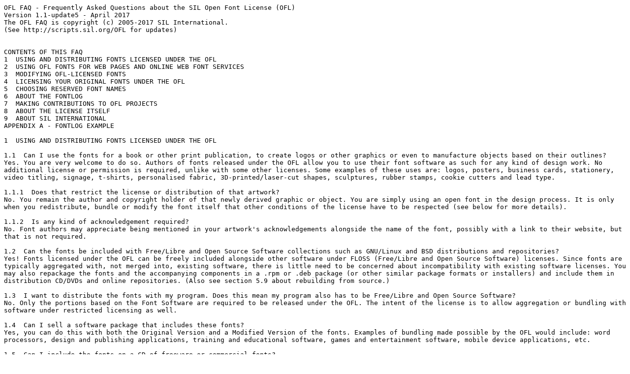

--- FILE ---
content_type: text/plain
request_url: https://ftp4.gwdg.de/pub/ctan/fonts/stix2-otf/OFL-FAQ.txt
body_size: 58513
content:
OFL FAQ - Frequently Asked Questions about the SIL Open Font License (OFL)
Version 1.1-update5 - April 2017
The OFL FAQ is copyright (c) 2005-2017 SIL International.
(See http://scripts.sil.org/OFL for updates)


CONTENTS OF THIS FAQ
1  USING AND DISTRIBUTING FONTS LICENSED UNDER THE OFL
2  USING OFL FONTS FOR WEB PAGES AND ONLINE WEB FONT SERVICES
3  MODIFYING OFL-LICENSED FONTS
4  LICENSING YOUR ORIGINAL FONTS UNDER THE OFL
5  CHOOSING RESERVED FONT NAMES
6  ABOUT THE FONTLOG
7  MAKING CONTRIBUTIONS TO OFL PROJECTS
8  ABOUT THE LICENSE ITSELF
9  ABOUT SIL INTERNATIONAL
APPENDIX A - FONTLOG EXAMPLE

1  USING AND DISTRIBUTING FONTS LICENSED UNDER THE OFL

1.1  Can I use the fonts for a book or other print publication, to create logos or other graphics or even to manufacture objects based on their outlines?
Yes. You are very welcome to do so. Authors of fonts released under the OFL allow you to use their font software as such for any kind of design work. No additional license or permission is required, unlike with some other licenses. Some examples of these uses are: logos, posters, business cards, stationery, video titling, signage, t-shirts, personalised fabric, 3D-printed/laser-cut shapes, sculptures, rubber stamps, cookie cutters and lead type.

1.1.1  Does that restrict the license or distribution of that artwork?
No. You remain the author and copyright holder of that newly derived graphic or object. You are simply using an open font in the design process. It is only when you redistribute, bundle or modify the font itself that other conditions of the license have to be respected (see below for more details).

1.1.2  Is any kind of acknowledgement required?
No. Font authors may appreciate being mentioned in your artwork's acknowledgements alongside the name of the font, possibly with a link to their website, but that is not required.

1.2  Can the fonts be included with Free/Libre and Open Source Software collections such as GNU/Linux and BSD distributions and repositories?
Yes! Fonts licensed under the OFL can be freely included alongside other software under FLOSS (Free/Libre and Open Source Software) licenses. Since fonts are typically aggregated with, not merged into, existing software, there is little need to be concerned about incompatibility with existing software licenses. You may also repackage the fonts and the accompanying components in a .rpm or .deb package (or other similar package formats or installers) and include them in distribution CD/DVDs and online repositories. (Also see section 5.9 about rebuilding from source.)

1.3  I want to distribute the fonts with my program. Does this mean my program also has to be Free/Libre and Open Source Software?
No. Only the portions based on the Font Software are required to be released under the OFL. The intent of the license is to allow aggregation or bundling with software under restricted licensing as well.

1.4  Can I sell a software package that includes these fonts?
Yes, you can do this with both the Original Version and a Modified Version of the fonts. Examples of bundling made possible by the OFL would include: word processors, design and publishing applications, training and educational software, games and entertainment software, mobile device applications, etc.

1.5  Can I include the fonts on a CD of freeware or commercial fonts?
Yes, as long some other font or software is also on the disk, so the OFL font is not sold by itself.

1.6  Why won't the OFL let me sell the fonts alone?
The intent is to keep people from making money by simply redistributing the fonts. The only people who ought to profit directly from the fonts should be the original authors, and those authors have kindly given up potential direct income to distribute their fonts under the OFL. Please honour and respect their contribution!

1.7  What about sharing OFL fonts with friends on a CD, DVD or USB stick?
You are very welcome to share open fonts with friends, family and colleagues through removable media. Just remember to include the full font package, including any copyright notices and licensing information as available in OFL.txt. In the case where you sell the font, it has to come bundled with software.

1.8  Can I host the fonts on a web site for others to use?
Yes, as long as you make the full font package available. In most cases it may be best to point users to the main site that distributes the Original Version so they always get the most recent stable and complete version. See also discussion of web fonts in Section 2.

1.9  Can I host the fonts on a server for use over our internal network?
Yes. If the fonts are transferred from the server to the client computer by means that allow them to be used even if the computer is no longer attached to the network, the full package (copyright notices, licensing information, etc.) should be included.

1.10  Does the full OFL license text always need to accompany the font?
The only situation in which an OFL font can be distributed without the text of the OFL (either in a separate file or in font metadata), is when a font is embedded in a document or bundled within a program. In the case of metadata included within a font, it is legally sufficient to include only a link to the text of the OFL on http://scripts.sil.org/OFL, but we strongly recommend against this. Most modern font formats include metadata fields that will accept the full OFL text, and full inclusion increases the likelihood that users will understand and properly apply the license.

1.11  What do you mean by 'embedding'? How does that differ from other means of distribution?
By 'embedding' we mean inclusion of the font in a document or file in a way that makes extraction (and redistribution) difficult or clearly discouraged. In many cases the names of embedded fonts might also not be obvious to those reading the document, the font data format might be altered, and only a subset of the font - only the glyphs required for the text - might be included. Any other means of delivering a font to another person is considered 'distribution', and needs to be accompanied by any copyright notices and licensing information available in OFL.txt.

1.12  So can I embed OFL fonts in my document?
Yes, either in full or a subset. The restrictions regarding font modification and redistribution do not apply, as the font is not intended for use outside the document.

1.13  Does embedding alter the license of the document itself?
No. Referencing or embedding an OFL font in any document does not change the license of the document itself. The requirement for fonts to remain under the OFL does not apply to any document created using the fonts and their derivatives. Similarly, creating any kind of graphic using a font under OFL does not make the resulting artwork subject to the OFL.

1.14  If OFL fonts are extracted from a document in which they are embedded (such as a PDF file), what can be done with them? Is this a risk to author(s)?
The few utilities that can extract fonts embedded in a PDF will typically output limited amounts of outlines - not a complete font. To create a working font from this method is much more difficult and time consuming than finding the source of the original OFL font. So there is little chance that an OFL font would be extracted and redistributed inappropriately through this method. Even so, copyright laws address any misrepresentation of authorship. All Font Software released under the OFL and marked as such by the author(s) is intended to remain under this license regardless of the distribution method, and cannot be redistributed under any other license. We strongly discourage any font extraction - we recommend directly using the font sources instead - but if you extract font outlines from a document, please be considerate: respect the work of the author(s) and the licensing model.

1.15  What about distributing fonts with a document? Within a compressed folder structure? Is it distribution, bundling or embedding?
Certain document formats may allow the inclusion of an unmodified font within their file structure which may consist of a compressed folder containing the various resources forming the document (such as pictures and thumbnails). Including fonts within such a structure is understood as being different from embedding but rather similar to bundling (or mere aggregation) which the license explicitly allows. In this case the font is conveyed unchanged whereas embedding a font usually transforms it from the original format. The OFL does not allow anyone to extract the font from such a structure to then redistribute it under another license. The explicit permission to redistribute and embed does not cancel the requirement for the Font Software to remain under the license chosen by its author(s). Even if the font travels inside the document as one of its assets, it should not lose its authorship information and licensing.

1.16  What about ebooks shipping with open fonts?
The requirements differ depending on whether the fonts are linked, embedded or distributed (bundled or aggregated). Some ebook formats use web technologies to do font linking via @font-face, others are designed for font embedding, some use fonts distributed with the document or reading software, and a few rely solely on the fonts already present on the target system. The license requirements depend on the type of inclusion as discussed in 1.15.

1.17  Can Font Software released under the OFL be subject to URL-based access restrictions methods or DRM (Digital Rights Management) mechanisms?
Yes, but these issues are out-of-scope for the OFL. The license itself neither encourages their use nor prohibits them since such mechanisms are not implemented in the components of the Font Software but through external software. Such restrictions are put in place for many different purposes corresponding to various usage scenarios. One common example is to limit potentially dangerous cross-site scripting attacks. However, in the spirit of libre/open fonts and unrestricted writing systems, we strongly encourage open sharing and reuse of OFL fonts, and the establishment of an environment where such restrictions are unnecessary. Note that whether you wish to use such mechanisms or you prefer not to, you must still abide by the rules set forth by the OFL when using fonts released by their authors under this license. Derivative fonts must be licensed under the OFL, even if they are part of a service for which you charge fees and/or for which access to source code is restricted. You may not sell the fonts on their own - they must be part of a larger software package, bundle or subscription plan. For example, even if the OFL font is distributed in a software package or via an online service using a DRM mechanism, the user would still have the right to extract that font, use, study, modify and redistribute it under the OFL.

1.18  I've come across a font released under the OFL. How can I easily get more information about the Original Version? How can I know where it stands compared to the Original Version or other Modified Versions?
Consult the copyright statement(s) in the license for ways to contact the original authors. Consult the FONTLOG (see section 6 for more details and examples) for information on how the font differs from the Original Version, and get in touch with the various contributors via the information in the acknowledgement section. Please consider using the Original Versions of the fonts whenever possible.

1.19  What do you mean in condition 4 of the OFL's permissions and conditions? Can you provide examples of abusive promotion / endorsement / advertisement vs. normal acknowledgement?
The intent is that the goodwill and reputation of the author(s) should not be used in a way that makes it sound like the original author(s) endorse or approve of a specific Modified Version or software bundle. For example, it would not be right to advertise a word processor by naming the author(s) in a listing of software features, or to promote a Modified Version on a web site by saying "designed by ...". However, it would be appropriate to acknowledge the author(s) if your software package has a list of people who deserve thanks. We realize that this can seem to be a grey area, but the standard used to judge an acknowledgement is that if the acknowledgement benefits the author(s) it is allowed, but if it primarily benefits other parties, or could reflect poorly on the author(s), then it is not.

1.20 I'm writing a small app for mobile platforms, do I need to include the whole package? 
If you bundle a font under the OFL with your mobile app you must comply with the terms of the license. At a minimum you must include the copyright statement, the license notice and the license text. A mention of this information in your About box or Changelog, with a link to where the font package is from, is good practice, and the extra space needed to carry these items is very small. You do not, however, need to include the full contents of the font package - only the fonts you use and the copyright and license that apply to them. For example, if you only use the regular weight in your app, you do not need to include the italic and bold versions.

1.21 What about including OFL fonts by default in my firmware or dedicated operating system? 
Many such systems are restricted and turned into appliances so that users cannot study or modify them. Using open fonts to increase quality and language coverage is a great idea, but you need to be aware that if there is a way for users to extract fonts you cannot legally prevent them from doing that. The fonts themselves, including any changes you make to them, must be distributed under the OFL even if your firmware has a more restrictive license. If you do transform the fonts and change their formats when you include them in your firmware you must respect any names reserved by the font authors via the RFN mechanism and pick your own font name. Alternatively if you directly add a font under the OFL to the font folder of your firmware without modifying or optimizing it you are simply bundling the font like with any other software collection, and do not need to make any further changes.

1.22  Can I make and publish CMS themes or templates that use OFL fonts?  Can I include the fonts themselves in the themes or templates? Can I sell the whole package?
Yes, you are very welcome to integrate open fonts into themes and templates for your preferred CMS and make them more widely available. Remember that you can only sell the fonts and your CMS add-on as part of a software bundle. (See 1.4 for details and examples about selling bundles).

1.23  Can OFL fonts be included in services that deliver fonts to the desktop from remote repositories? Even if they contain both OFL and non-OFL fonts?
Yes. Some foundries have set up services to deliver fonts to subscribers directly to desktops from their online repositories; similarly, plugins are available to preview and use fonts directly in your design tool or publishing suite. These services may mix open and restricted fonts in the same channel, however they should make a clear distinction between them to users. These services should also not hinder users (such as through DRM or obfuscation mechanisms) from extracting and using the OFL fonts in other environments, or continuing to use OFL fonts after subscription terms have ended, as those uses are specifically allowed by the OFL.

1.24  Can services that provide or distribute OFL fonts restrict my use of them?
No. The terms of use of such services cannot replace or restrict the terms of the OFL, as that would be the same as distributing the fonts under a different license, which is not allowed. You are still entitled to use, modify and redistribute them as the original authors have intended outside of the sole control of that particular distribution channel. Note, however, that the fonts provided by these services may differ from the Original Versions.


2  USING OFL FONTS FOR WEBPAGES AND ONLINE WEB FONT SERVICES

NOTE: This section often refers to a separate paper on 'Web Fonts & RFNs'. This is available at http://scripts.sil.org/OFL_web_fonts_and_RFNs

2.1  Can I make webpages using these fonts?
Yes! Go ahead! Using CSS (Cascading Style Sheets) is recommended. Your three best options are: 
- referring directly in your stylesheet to open fonts which may be available on the user's system
- providing links to download the full package of the font - either from your own website or from elsewhere - so users can install it themselves
- using @font-face to distribute the font directly to browsers. This is recommended and explicitly allowed by the licensing model because it is distribution. The font file itself is distributed with other components of the webpage. It is not embedded in the webpage but referenced through a web address which will cause the browser to retrieve and use the corresponding font to render the webpage (see 1.11 and 1.15 for details related to embedding fonts into documents). As you take advantage of the @font-face cross-platform standard, be aware that web fonts are often tuned for a web environment and not intended for installation and use outside a browser. The reasons in favour of using web fonts are to allow design of dynamic text elements instead of static graphics, to make it easier for content to be localized and translated, indexed and searched, and all this with cross-platform open standards without depending on restricted extensions or plugins. You should check the CSS cascade (the order in which fonts are being called or delivered to your users) when testing.

2.2  Can I make and use WOFF (Web Open Font Format) versions of OFL fonts?
Yes, but you need to be careful. A change in font format normally is considered modification, and Reserved Font Names (RFNs) cannot be used. Because of the design of the WOFF format, however, it is possible to create a WOFF version that is not considered modification, and so would not require a name change. You are allowed to create, use and distribute a WOFF version of an OFL font without changing the font name, but only if:

- the original font data remains unchanged except for WOFF compression, and
- WOFF-specific metadata is either omitted altogether or present and includes, unaltered, the contents of all equivalent metadata in the original font.

If the original font data or metadata is changed, or the WOFF-specific metadata is incomplete, the font must be considered a Modified Version, the OFL restrictions would apply and the name of the font must be changed: any RFNs cannot be used and copyright notices and licensing information must be included and cannot be deleted or modified. You must come up with a unique name - we recommend one corresponding to your domain or your particular web application. Be aware that only the original author(s) can use RFNs. This is to prevent collisions between a derivative tuned to your audience and the original upstream version and so to reduce confusion.

Please note that most WOFF conversion tools and online services do not meet the two requirements listed above, and so their output must be considered a Modified Version. So be very careful and check to be sure that the tool or service you're using is compressing unchanged data and completely and accurately reflecting the original font metadata.

2.3  What about other web font formats such as EOT/EOTLite/CWT/etc.?
In most cases these formats alter the original font data more than WOFF, and do not completely support appropriate metadata, so their use must be considered modification and RFNs may not be used. However, there may be certain formats or usage scenarios that may allow the use of RFNs. See http://scripts.sil.org/OFL_web_fonts_and_RFNs 

2.4  Can I make OFL fonts available through web font online services?
Yes, you are welcome to include OFL fonts in online web font services as long as you properly meet all the conditions of the license. The origin and open status of the font should be clear among the other fonts you are hosting. Authorship, copyright notices and license information must be sufficiently visible to your users or subscribers so they know where the font comes from and the rights granted by the author(s). Make sure the font file contains the needed copyright notice(s) and licensing information in its metadata. Please double-check the accuracy of every field to prevent contradictory information. Other font formats, including EOT/EOTLite/CWT and superior alternatives like WOFF, already provide fields for this information. Remember that if you modify the font within your library or convert it to another format for any reason the OFL restrictions apply and you need to change the names accordingly. Please respect the author's wishes as expressed in the OFL and do not misrepresent original designers and their work. Don't lump quality open fonts together with dubious freeware or public domain fonts. Consider how you can best work with the original designers and foundries, support their efforts and generate goodwill that will benefit your service. (See 1.17 for details related to URL-based access restrictions methods or DRM mechanisms).

2.5  Some web font formats and services provide ways of "optimizing" the font for a particular website or web application; is that allowed? 
Yes, it is permitted, but remember that these optimized versions are Modified Versions and so must follow OFL requirements like appropriate renaming. Also you need to bear in mind the other important parameters beyond compression, speed and responsiveness: you need to consider the audience of your particular website or web application, as choosing some optimization parameters may turn out to be less than ideal for them. Subsetting by removing certain glyphs or features may seriously limit functionality of the font in various languages that your users expect. It may also introduce degradation of quality in the rendering or specific bugs on the various target platforms compared to the original font from upstream. In other words, remember that one person's optimized font may be another person's missing feature. Various advanced typographic features (OpenType, Graphite or AAT) are also available through CSS and may provide the desired effects without the need to modify the font.

2.6  Is subsetting a web font considered modification?
Yes. Removing any parts of the font when delivering a web font to a browser, including unused glyphs and smart font code, is considered modification. This is permitted by the OFL but would not normally allow the use of RFNs. Some newer subsetting technologies may be able to subset in a way that allows users to effectively have access to the complete font, including smart font behaviour. See 2.8 and http://scripts.sil.org/OFL_web_fonts_and_RFNs

2.7  Are there any situations in which a modified web font could use RFNs?
Yes. If a web font is optimized only in ways that preserve Functional Equivalence (see 2.8), then it may use RFNs, as it reasonably represents the Original Version and respects the intentions of the author(s) and the main purposes of the RFN mechanism (avoids collisions, protects authors, minimizes support, encourages derivatives). However this is technically very difficult and often impractical, so a much better scenario is for the web font service or provider to sign a separate agreement with the author(s) that allows the use of RFNs for Modified Versions.

2.8  How do you know if an optimization to a web font preserves Functional Equivalence?
Functional Equivalence is described in full in the 'Web fonts and RFNs' paper at http://scripts.sil.org/OFL_web_fonts_and_RFNs, in general, an optimized font is deemed to be Functionally Equivalent (FE) to the Original Version if it:

- Supports the same full character inventory. If a character can be properly displayed using the Original Version, then that same character, encoded correctly on a web page, will display properly. 
- Provides the same smart font behavior. Any dynamic shaping behavior that works with the Original Version should work when optimized, unless the browser or environment does not support it. There does not need to be guaranteed support in the client, but there should be no forced degradation of smart font or shaping behavior, such as the removal or obfuscation of OpenType, Graphite or AAT tables.
- Presents text with no obvious degradation in visual quality. The lettershapes should be equally (or more) readable, within limits of the rendering platform.
- Preserves original author, project and license metadata. At a minimum, this should include: Copyright and authorship; The license as stated in the Original Version, whether that is the full text of the OFL or a link to the web version; Any RFN declarations; Information already present in the font or documentation that points back to the Original Version, such as a link to the project or the author's website.

If an optimized font meets these requirements, and so is considered to be FE, then it's very likely that the original author would feel that the optimized font is a good and reasonable equivalent. If it falls short of any of these requirements, the optimized font does not reasonably represent the Original Version, and so should be considered to be a Modified Version. Like other Modified Versions, it would not be allowed to use any RFNs and you simply need to pick your own font name.

2.9  Isn't use of web fonts another form of embedding?
No. Unlike embedded fonts in a PDF, web fonts are not an integrated part of the document itself. They are not specific to a single document and are often applied to thousands of documents around the world. The font data is not stored alongside the document data and often originates from a different location. The ease by which the web fonts used by a document may be identified and downloaded for desktop use demonstrates that they are philosophically and technically separate from the web pages that specify them. See http://scripts.sil.org/OFL_web_fonts_and_RFNs

2.10  So would it be better to not use RFNs at all if you want your font to be distributed by a web fonts service?
No. Although the OFL does not require authors to use RFNs, the RFN mechanism is an important part of the OFL model and completely compatible with web font services. If that web font service modifies the fonts, then the best solution is to sign a separate agreement for the use of any RFNs. It is perfectly valid for an author to not declare any RFNs, but before they do so they need to fully understand the benefits they are giving up, and the overall negative effect of allowing many different versions bearing the same name to be widely distributed. As a result, we don't generally recommend it.

2.11  What should an agreement for the use of RFNs say? Are there any examples?
There is no prescribed format for this agreement, as legal systems vary, and no recommended examples. Authors may wish to add specific clauses to further restrict use, require author review of Modified Versions, establish user support mechanisms or provide terms for ending the agreement. Such agreements are usually not public, and apply only to the main parties. However, it would be very beneficial for web font services to clearly state when they have established such agreements, so that the public understands clearly that their service is operating appropriately.

See the separate paper on 'Web Fonts & RFNs' for in-depth discussion of issues related to the use of RFNs for web fonts. This is available at http://scripts.sil.org/OFL_web_fonts_and_RFNs


3  MODIFYING OFL-LICENSED FONTS

3.1  Can I change the fonts? Are there any limitations to what things I can and cannot change?
You are allowed to change anything, as long as such changes do not violate the terms of the license. In other words, you are not allowed to remove the copyright statement(s) from the font, but you could put additional information into it that covers your contribution. See the placeholders in the OFL header template for recommendations on where to add your own statements. (Remember that, when authors have reserved names via the RFN mechanism, you need to change the internal names of the font to your own font name when making your modified version even if it is just a small change.)

3.2  I have a font that needs a few extra glyphs - can I take them from an OFL licensed font and copy them into mine?
Yes, but if you distribute that font to others it must be under the OFL, and include the information mentioned in condition 2 of the license.

3.3  Can I charge people for my additional work? In other words, if I add a bunch of special glyphs or OpenType/Graphite/AAT code, can I sell the enhanced font?
Not by itself. Derivative fonts must be released under the OFL and cannot be sold by themselves. It is permitted, however, to include them in a larger software package (such as text editors, office suites or operating systems), even if the larger package is sold. In that case, you are strongly encouraged, but not required, to also make that derived font easily and freely available outside of the larger package.

3.4  Can I pay someone to enhance the fonts for my use and distribution?
Yes. This is a good way to fund the further development of the fonts. Keep in mind, however, that if the font is distributed to others it must be under the OFL. You won't be able to recover your investment by exclusively selling the font, but you will be making a valuable contribution to the community. Please remember how you have benefited from the contributions of others.

3.5  I need to make substantial revisions to the font to make it work with my program. It will be a lot of work, and a big investment, and I want to be sure that it can only be distributed with my program. Can I restrict its use?
No. If you redistribute a Modified Version of the font it must be under the OFL. You may not restrict it in any way beyond what the OFL permits and requires. This is intended to ensure that all released improvements to the fonts become available to everyone. But you will likely get an edge over competitors by being the first to distribute a bundle with the enhancements. Again, please remember how you have benefited from the contributions of others.

3.6  Do I have to make any derivative fonts (including extended source files, build scripts, documentation, etc.) publicly available?
No, but please consider sharing your improvements with others. You may find that you receive in return more than what you gave.

3.7  If a trademark is claimed in the OFL font, does that trademark need to remain in modified fonts?
Yes. Any trademark notices must remain in any derivative fonts to respect trademark laws, but you may add any additional trademarks you claim, officially registered or not. For example if an OFL font called "Foo" contains a notice that "Foo is a trademark of Acme", then if you rename the font to "Bar" when creating a Modified Version, the new trademark notice could say "Foo is a trademark of Acme Inc. - Bar is a trademark of Roadrunner Technologies Ltd.". Trademarks work alongside the OFL and are not subject to the terms of the licensing agreement. The OFL does not grant any rights under trademark law. Bear in mind that trademark law varies from country to country and that there are no international trademark conventions as there are for copyright. You may need to significantly invest in registering and defending a trademark for it to remain valid in the countries you are interested in. This may be costly for an individual independent designer.

3.8 If I commit changes to a font (or publish a branch in a DVCS) as part of a public open source software project, do I have to change the internal font names? 
Only if there are declared RFNs. Making a public commit or publishing a public branch is effectively redistributing your modifications, so any change to the font will require that you do not use the RFNs. Even if there are no RFNs, it may be useful to change the name or add a suffix indicating that a particular version of the font is still in development and not released yet. This will clearly indicate to users and fellow designers that this particular font is not ready for release yet. See section 5 for more details.


4  LICENSING YOUR ORIGINAL FONTS UNDER THE OFL

4.1  Can I use the SIL OFL for my own fonts?
Yes! We heartily encourage everyone to use the OFL to distribute their own original fonts. It is a carefully constructed license that allows great freedom along with enough artistic integrity protection for the work of the authors as well as clear rules for other contributors and those who redistribute the fonts. The licensing model is used successfully by various organisations, both for-profit and not-for-profit, to release fonts of varying levels of scope and complexity.

4.2  What do I have to do to apply the OFL to my font?
If you want to release your fonts under the OFL, we recommend you do the following:

4.2.1  Put your copyright and Reserved Font Names information at the beginning of the main OFL.txt file in place of the dedicated placeholders (marked with the <> characters). Include this file in your release package.

4.2.2  Put your copyright and the OFL text with your chosen Reserved Font Name(s) into your font files (the copyright and license fields). A link to the OFL text on the OFL web site is an acceptable (but not recommended) alternative. Also add this information to any other components (build scripts, glyph databases, documentation, test files, etc). Accurate metadata in your font files is beneficial to you as an increasing number of applications are exposing this information to the user. For example, clickable links can bring users back to your website and let them know about other work you have done or services you provide. Depending on the format of your fonts and sources, you can use template human-readable headers or machine-readable metadata. You should also double-check that there is no conflicting metadata in the font itself contradicting the license, such as the fstype bits in the os2 table or fields in the name table.

4.2.3  Write an initial FONTLOG.txt for your font and include it in the release package (see Section 6 and Appendix A for details including a template).

4.2.4  Include the relevant practical documentation on the license by adding the current OFL-FAQ.txt file in your package.

4.2.5  If you wish you can use the OFL graphics (http://scripts.sil.org/OFL_logo) on your website. 

4.3  Will you make my font OFL for me?
We won't do the work for you. We can, however, try to answer your questions, unfortunately we do not have the resources to review and check your font packages for correct use of the OFL. We recommend you turn to designers, foundries or consulting companies with experience in doing open font design to provide this service to you. 

4.4  Will you distribute my OFL font for me?
No, although if the font is of sufficient quality and general interest we may include a link to it on our partial list of OFL fonts on the OFL web site. You may wish to consider other open font catalogs or hosting services, such as the Unifont Font Guide (http://unifont.org/fontguide), The League of Movable Type (http://theleagueofmovabletype.com) or the Open Font Library (http://openfontlibrary.org/), which despite the name has no direct relationship to the OFL or SIL. We do not endorse any particular catalog or hosting service - it is your responsibility to determine if the service is right for you and if it treats authors with fairness. 

4.5  Why should I use the OFL for my fonts?
- to meet needs for fonts that can be modified to support lesser-known languages
- to provide a legal and clear way for people to respect your work but still use it (and reduce piracy)
- to involve others in your font project
- to enable your fonts to be expanded with new weights and improved writing system/language support
- to allow more technical font developers to add features to your design (such as OpenType, Graphite or AAT support)
- to renew the life of an old font lying on your hard drive with no business model
- to allow your font to be included in Libre Software operating systems like Ubuntu
- to give your font world status and wide, unrestricted distribution
- to educate students about quality typeface and font design
- to expand your test base and get more useful feedback 
- to extend your reach to new markets when users see your metadata and go to your website
- to get your font more easily into one of the web font online services
- to attract attention for your commercial fonts
- to make money through web font services
- to make money by bundling fonts with applications
- to make money adjusting and extending existing open fonts
- to get a better chance that foundations/NGOs/charities/companies who commission fonts will pick you 
- to be part of a sharing design and development community 
- to give back and contribute to a growing body of font sources


5  CHOOSING RESERVED FONT NAMES

5.1  What are Reserved Font Names?
These are font names, or portions of font names, that the author has chosen to reserve for use only with the Original Version of the font, or for Modified Version(s) created by the original author.

5.2  Why can't I use the Reserved Font Names in my derivative font names? I'd like people to know where the design came from.
The best way to acknowledge the source of the design is to thank the original authors and any other contributors in the files that are distributed with your revised font (although no acknowledgement is required). The FONTLOG is a natural place to do this. Reserved Font Names ensure that the only fonts that have the original names are the unmodified Original Versions. This allows designers to maintain artistic integrity while allowing collaboration to happen. It eliminates potential confusion and name conflicts. When choosing a name, be creative and avoid names that reuse almost all the same letters in the same order or sound like the original. It will help everyone if Original Versions and Modified Versions can easily be distinguished from one another and from other derivatives. Any substitution and matching mechanism is outside the scope of the license.

5.3  What do you mean by "primary name as presented to the user"? Are you referring to the font menu name?
Yes, this applies to the font menu name and other mechanisms that specify a font in a document. It would be fine, however, to keep a text reference to the original fonts in the description field, in your modified source file or in documentation provided alongside your derivative as long as no one could be confused that your modified source is the original. But you cannot use the Reserved Font Names in any way to identify the font to the user (unless the Copyright Holder(s) allow(s) it through a separate agreement). Users who install derivatives (Modified Versions) on their systems should not see any of the original Reserved Font Names in their font menus, for example. Again, this is to ensure that users are not confused and do not mistake one font for another and so expect features only another derivative or the Original Version can actually offer. 

5.4  Am I not allowed to use any part of the Reserved Font Names?
You may not use individual words from the Reserved Font Names, but you would be allowed to use parts of words, as long as you do not use any word from the Reserved Font Names entirely. We do not recommend using parts of words because of potential confusion, but it is allowed. For example, if "Foobar" was a Reserved Font Name, you would be allowed to use "Foo" or "bar", although we would not recommend it. Such an unfortunate choice would confuse the users of your fonts as well as make it harder for other designers to contribute.

5.5  So what should I, as an author, identify as Reserved Font Names?
Original authors are encouraged to name their fonts using clear, distinct names, and only declare the unique parts of the name as Reserved Font Names. For example, the author of a font called "Foobar Sans" would declare "Foobar" as a Reserved Font Name, but not "Sans", as that is a common typographical term, and may be a useful word to use in a derivative font name. Reserved Font Names should also be single words for simplicity and legibility. A font called "Flowing River" should have Reserved Font Names "Flowing" and "River", not "Flowing River". You also need to be very careful about reserving font names which are already linked to trademarks (whether registered or not) which you do not own.

5.6  Do I, as an author, have to identify any Reserved Font Names?
No. RFNs are optional and not required, but we encourage you to use them. This is primarily to avoid confusion between your work and Modified Versions. As an author you can release a font under the OFL and not declare any Reserved Font Names. There may be situations where you find that using no RFNs and letting your font be changed and modified - including any kind of modification - without having to change the original name is desirable. However you need to be fully aware of the consequences. There will be no direct way for end-users and other designers to distinguish your Original Version from many Modified Versions that may be created. You have to trust whoever is making the changes and the optimizations to not introduce problematic changes. The RFNs you choose for your own creation have value to you as an author because they allow you to maintain artistic integrity and keep some control over the distribution channel to your end-users. For discussion of RFNs and web fonts see section 2.

5.7  Are any names (such as the main font name) reserved by default?
No. That is a change to the license as of version 1.1. If you want any names to be Reserved Font Names, they must be specified after the copyright statement(s).

5.8  Is there any situation in which I can use Reserved Font Names for a Modified Version?
The Copyright Holder(s) can give certain trusted parties the right to use any of the Reserved Font Names through separate written agreements. For example, even if "Foobar" is a RFN, you could write up an agreement to give company "XYZ" the right to distribute a modified version with a name that includes "Foobar". This allows for freedom without confusion. The existence of such an agreement should be made as clear as possible to downstream users and designers in the distribution package and the relevant documentation. They need to know if they are a party to the agreement or not and what they are practically allowed to do or not even if all the details of the agreement are not public.

5.9  Do font rebuilds require a name change? Do I have to change the name of the font when my packaging workflow includes a full rebuild from source?
Yes, all rebuilds which change the font data and the smart code are Modified Versions and the requirements of the OFL apply: you need to respect what the Author(s) have chosen in terms of Reserved Font Names. However if a package (or installer) is simply a wrapper or a compressed structure around the final font - leaving them intact on the inside - then no name change is required. Please get in touch with the author(s) and copyright holder(s) to inquire about the presence of font sources beyond the final font file(s) and the recommended build path. That build path may very well be non-trivial and hard to reproduce accurately by the maintainer. If a full font build path is made available by the upstream author(s) please be aware that any regressions and changes you may introduce when doing a rebuild for packaging purposes is your own responsibility as a package maintainer since you are effectively creating a separate branch. You should make it very clear to your users that your rebuilt version is not the canonical one from upstream.

5.10  Can I add other Reserved Font Names when making a derivative font?
Yes. List your additional Reserved Font Names after your additional copyright statement, as indicated with example placeholders at the top of the OFL.txt file. Be sure you do not remove any existing RFNs but only add your own. RFN statements should be placed next to the copyright statement of the relevant author as indicated in the OFL.txt template to make them visible to designers wishing to make their separate version.


6  ABOUT THE FONTLOG

6.1  What is this FONTLOG thing exactly?
It has three purposes: 1) to provide basic information on the font to users and other designers and developers, 2) to document changes that have been made to the font or accompanying files, either by the original authors or others, and 3) to provide a place to acknowledge authors and other contributors. Please use it!

6.2  Is the FONTLOG required?
It is not a requirement of the license, but we strongly recommend you have one.

6.3  Am I required to update the FONTLOG when making Modified Versions?
No, but users, designers and other developers might get very frustrated with you if you don't. People need to know how derivative fonts differ from the original, and how to take advantage of the changes, or build on them. There are utilities that can help create and maintain a FONTLOG, such as the FONTLOG support in FontForge.

6.4  What should the FONTLOG look like?
It is typically a separate text file (FONTLOG.txt), but can take other formats. It commonly includes these four sections:

- brief header describing the FONTLOG itself and name of the font family
- Basic Font Information - description of the font family, purpose and breadth
- ChangeLog - chronological listing of changes
- Acknowledgements - list of authors and contributors with contact information

It could also include other sections, such as: where to find documentation, how to make contributions, information on contributing organizations, source code details, and a short design guide. See Appendix A for an example FONTLOG.


7  MAKING CONTRIBUTIONS TO OFL PROJECTS

7.1  Can I contribute work to OFL projects?
In many cases, yes. It is common for OFL fonts to be developed by a team of people who welcome contributions from the wider community. Contact the original authors for specific information on how to participate in their projects.

7.2  Why should I contribute my changes back to the original authors?
It would benefit many people if you contributed back in response to what you've received. Your contributions and improvements to the fonts and other components could be a tremendous help and would encourage others to contribute as well and 'give back'. You will then benefit from other people's contributions as well. Sometimes maintaining your own separate version takes more effort than merging back with the original. Be aware that any contributions, however, must be either your own original creation or work that you own, and you may be asked to affirm that clearly when you contribute.

7.3  I've made some very nice improvements to the font. Will you consider adopting them and putting them into future Original Versions?
Most authors would be very happy to receive such contributions. Keep in mind that it is unlikely that they would want to incorporate major changes that would require additional work on their end. Any contributions would likely need to be made for all the fonts in a family and match the overall design and style. Authors are encouraged to include a guide to the design with the fonts. It would also help to have contributions submitted as patches or clearly marked changes - the use of smart source revision control systems like subversion, mercurial, git or bzr is a good idea. Please follow the recommendations given by the author(s) in terms of preferred source formats and configuration parameters for sending contributions. If this is not indicated in a FONTLOG or other documentation of the font, consider asking them directly. Examples of useful contributions are bug fixes, additional glyphs, stylistic alternates (and the smart font code to access them) or improved hinting. Keep in mind that some kinds of changes (esp. hinting) may be technically difficult to integrate.

7.4  How can I financially support the development of OFL fonts?
It is likely that most authors of OFL fonts would accept financial contributions - contact them for instructions on how to do this. Such contributions would support future development. You can also pay for others to enhance the fonts and contribute the results back to the original authors for inclusion in the Original Version.


8  ABOUT THE LICENSE ITSELF

8.1  I see that this is version 1.1 of the license. Will there be later changes?
Version 1.1 is the first minor revision of the OFL. We are confident that version 1.1 will meet most needs, but are open to future improvements. Any revisions would be for future font releases, and previously existing licenses would remain in effect. No retroactive changes are possible, although the Copyright Holder(s) can re-release the font under a revised OFL. All versions will be available on our web site: http://scripts.sil.org/OFL.

8.2  Does this license restrict the rights of the Copyright Holder(s)?
No. The Copyright Holder(s) still retain(s) all the rights to their creation; they are only releasing a portion of it for use in a specific way. For example, the Copyright Holder(s) may choose to release a 'basic' version of their font under the OFL, but sell a restricted 'enhanced' version under a different license. They may also choose to release the same font under both the OFL and some other license. Only the Copyright Holder(s) can do this, and doing so does not change the terms of the OFL as it applies to that font.

8.3  Is the OFL a contract or a license?
The OFL is a worldwide license based on international copyright agreements and conventions. It is not a contract and so does not require you to sign it to have legal validity. By using, modifying and redistributing components under the OFL you indicate that you accept the license.

8.4  I really like the terms of the OFL, but want to change it a little. Am I allowed to take ideas and actual wording from the OFL and put them into my own custom license for distributing my fonts?
We strongly recommend against creating your very own unique open licensing model. Using a modified or derivative license will likely cut you off - along with the font(s) under that license - from the community of designers using the OFL, potentially expose you and your users to legal liabilities, and possibly put your work and rights at risk. The OFL went though a community and legal review process that took years of effort, and that review is only applicable to an unmodified OFL. The text of the OFL has been written by SIL (with review and consultation from the community) and is copyright (c) 2005-2017 SIL International. You may re-use the ideas and wording (in part, not in whole) in another non-proprietary license provided that you call your license by another unambiguous name, that you do not use the preamble, that you do not mention SIL and that you clearly present your license as different from the OFL so as not to cause confusion by being too similar to the original. If you feel the OFL does not meet your needs for an open license, please contact us.

8.5  Can I quote from the OFL FAQ?
Yes, SIL gives permission to quote from the OFL FAQ (OFL-FAQ.txt), in whole or in part, provided that the quoted text is:

- unmodified,
- used to help explain the intent of the OFL, rather than cause misunderstanding, and
- accompanied with the following attribution: "From the OFL FAQ (OFL-FAQ.txt), copyright (c) 2005-2017 SIL International. Used by permission. http://scripts.sil.org/OFL-FAQ_web".

8.6  Can I translate the license and the FAQ into other languages?
SIL certainly recognises the need for people who are not familiar with English to be able to understand the OFL and its use. Making the license very clear and readable has been a key goal for the OFL, but we know that people understand their own language best.

If you are an experienced translator, you are very welcome to translate the OFL and OFL-FAQ so that designers and users in your language community can understand the license better. But only the original English version of the license has legal value and has been approved by the community. Translations do not count as legal substitutes and should only serve as a way to explain the original license. SIL - as the author and steward of the license for the community at large - does not approve any translation of the OFL as legally valid because even small translation ambiguities could be abused and create problems.

SIL gives permission to publish unofficial translations into other languages provided that they comply with the following guidelines:

- Put the following disclaimer in both English and the target language stating clearly that the translation is unofficial:

"This is an unofficial translation of the SIL Open Font License into <language_name>. It was not published by SIL International, and does not legally state the distribution terms for fonts that use the OFL. A release under the OFL is only valid when using the original English text. However, we recognize that this unofficial translation will help users and designers not familiar with English to better understand and use the OFL. We encourage designers who consider releasing their creation under the OFL to read the OFL-FAQ in their own language if it is available. Please go to http://scripts.sil.org/OFL for the official version of the license and the accompanying OFL-FAQ."

- Keep your unofficial translation current and update it at our request if needed, for example if there is any ambiguity which could lead to confusion.  

If you start such a unofficial translation effort of the OFL and OFL-FAQ please let us know.

8.7 Does the OFL have an explicit expiration term?
No, the implicit intent of the OFL is that the permissions granted are perpetual and irrevocable. 


9  ABOUT SIL INTERNATIONAL

9.1  Who is SIL International and what do they do?
SIL serves language communities worldwide, building their capacity for sustainable language development, by means of research, translation, training and materials development. SIL makes its services available to all without regard to religious belief, political ideology, gender, race, or ethnic background. SIL's members and volunteers share a Christian commitment.

9.2  What does this have to do with font licensing?
The ability to read, write, type and publish in one's own language is one of the most critical needs for millions of people around the world. This requires fonts that are widely available and support lesser-known languages. SIL develops - and encourages others to develop - a complete stack of writing systems implementation components available under open licenses. This open stack includes input methods, smart fonts, smart rendering libraries and smart applications. There has been a need for a common open license that is specifically applicable to fonts and related software (a crucial component of this stack), so SIL developed the SIL Open Font License with the help of the Free/Libre and Open Source Software community.

9.3  How can I contact SIL?
Our main web site is: http://www.sil.org/
Our site about complex scripts is: http://scripts.sil.org/
Information about this license (and contact information) is at: http://scripts.sil.org/OFL


APPENDIX A - FONTLOG EXAMPLE

Here is an example of the recommended format for a FONTLOG, although other formats are allowed.

-----
FONTLOG for the GlobalFontFamily fonts

This file provides detailed information on the GlobalFontFamily Font Software. This information should be distributed along with the GlobalFontFamily fonts and any derivative works.

Basic Font Information

GlobalFontFamily is a Unicode typeface family that supports all languages that use the Latin script and its variants, and could be expanded to support other scripts.

NewWorldFontFamily is based on the GlobalFontFamily and also supports Greek, Hebrew, Cyrillic and Armenian.

More specifically, this release supports the following Unicode ranges...
This release contains...
Documentation can be found at...
To contribute to the project...

ChangeLog

10 December 2010 (Fred Foobar) GlobalFontFamily-devel version 1.4
- fix new build and testing system (bug #123456)

1 August 2008 (Tom Parker) GlobalFontFamily version 1.2.1
- Tweaked the smart font code (Branch merged with trunk version)
- Provided improved build and debugging environment for smart behaviours

7 February 2007 (Pat Johnson) NewWorldFontFamily Version 1.3
- Added Greek and Cyrillic glyphs

7 March 2006 (Fred Foobar) NewWorldFontFamily Version 1.2
- Tweaked contextual behaviours

1 Feb 2005 (Jane Doe) NewWorldFontFamily Version 1.1
- Improved build script performance and verbosity
- Extended the smart code documentation
- Corrected minor typos in the documentation
- Fixed position of combining inverted breve below (U+032F)
- Added OpenType/Graphite smart code for Armenian
- Added Armenian glyphs (U+0531 -> U+0587) 
- Released as "NewWorldFontFamily"

1 Jan 2005 (Joe Smith) GlobalFontFamily Version 1.0
- Initial release

Acknowledgements

If you make modifications be sure to add your name (N), email (E), web-address (if you have one) (W) and description (D). This list is in alphabetical order.

N: Jane Doe
E: jane@university.edu
W: http://art.university.edu/projects/fonts
D: Contributor - Armenian glyphs and code

N: Fred Foobar
E: fred@foobar.org
W: http://foobar.org
D: Contributor - misc Graphite fixes

N: Pat Johnson
E: pat@fontstudio.org
W: http://pat.fontstudio.org
D: Designer - Greek & Cyrillic glyphs based on Roman design

N: Tom Parker
E: tom@company.com
W: http://www.company.com/tom/projects/fonts
D: Engineer - original smart font code

N: Joe Smith
E: joe@fontstudio.org
W: http://joe.fontstudio.org
D: Designer - original Roman glyphs

Fontstudio.org is an not-for-profit design group whose purpose is...
Foobar.org is a distributed community of developers...
Company.com is a small business who likes to support community designers...
University.edu is a renowned educational institution with a strong design department...
-----

